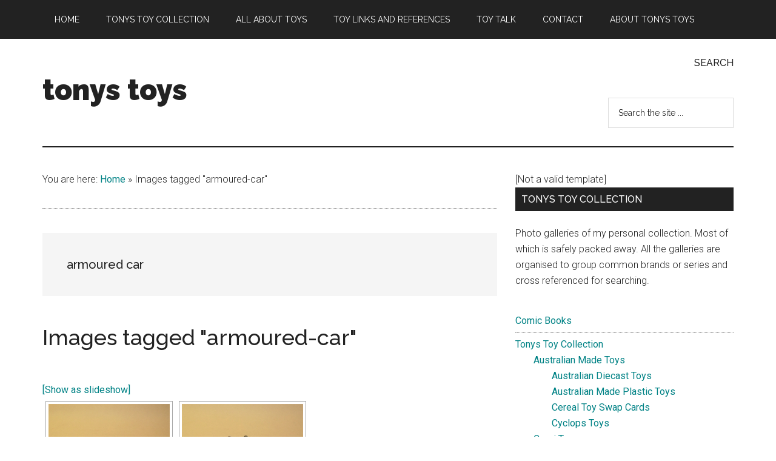

--- FILE ---
content_type: text/html; charset=UTF-8
request_url: https://toys.thowden.com.au/ngg_tag/armoured-car/
body_size: 12184
content:
<!DOCTYPE html>
<html lang="en-AU">
<head >
<meta charset="UTF-8" />
<meta name="viewport" content="width=device-width, initial-scale=1" />
<meta name='robots' content='index, follow, max-image-preview:large, max-snippet:-1, max-video-preview:-1' />
	<style>img:is([sizes="auto" i], [sizes^="auto," i]) { contain-intrinsic-size: 3000px 1500px }</style>
	
	<!-- This site is optimized with the Yoast SEO plugin v26.7 - https://yoast.com/wordpress/plugins/seo/ -->
	<title>armoured car Archives &#8212; tonys toys</title>
	<link rel="canonical" href="https://toys.thowden.com.au/ngg_tag/armoured-car/" />
	<meta property="og:locale" content="en_US" />
	<meta property="og:type" content="article" />
	<meta property="og:title" content="armoured car Archives &#8212; tonys toys" />
	<meta property="og:url" content="https://toys.thowden.com.au/ngg_tag/armoured-car/" />
	<meta property="og:site_name" content="tonys toys" />
	<script type="application/ld+json" class="yoast-schema-graph">{"@context":"https://schema.org","@graph":[{"@type":"CollectionPage","@id":"https://toys.thowden.com.au/ngg_tag/armoured-car/","url":"https://toys.thowden.com.au/ngg_tag/armoured-car/","name":"armoured car Archives &#8212; tonys toys","isPartOf":{"@id":"https://toys.thowden.com.au/#website"},"breadcrumb":{"@id":"https://toys.thowden.com.au/ngg_tag/armoured-car/#breadcrumb"},"inLanguage":"en-AU"},{"@type":"BreadcrumbList","@id":"https://toys.thowden.com.au/ngg_tag/armoured-car/#breadcrumb","itemListElement":[{"@type":"ListItem","position":1,"name":"Home","item":"https://toys.thowden.com.au/"},{"@type":"ListItem","position":2,"name":"armoured car"}]},{"@type":"WebSite","@id":"https://toys.thowden.com.au/#website","url":"https://toys.thowden.com.au/","name":"tonys toys","description":"An eclectic collection of toys from the last century","potentialAction":[{"@type":"SearchAction","target":{"@type":"EntryPoint","urlTemplate":"https://toys.thowden.com.au/?s={search_term_string}"},"query-input":{"@type":"PropertyValueSpecification","valueRequired":true,"valueName":"search_term_string"}}],"inLanguage":"en-AU"}]}</script>
	<!-- / Yoast SEO plugin. -->


<link rel='dns-prefetch' href='//fonts.googleapis.com' />
<link rel="alternate" type="application/rss+xml" title="tonys toys &raquo; Feed" href="https://toys.thowden.com.au/feed/" />
<link rel="alternate" type="application/rss+xml" title="tonys toys &raquo; Comments Feed" href="https://toys.thowden.com.au/comments/feed/" />
<script>
window._wpemojiSettings = {"baseUrl":"https:\/\/s.w.org\/images\/core\/emoji\/16.0.1\/72x72\/","ext":".png","svgUrl":"https:\/\/s.w.org\/images\/core\/emoji\/16.0.1\/svg\/","svgExt":".svg","source":{"concatemoji":"https:\/\/toys.thowden.com.au\/wp-includes\/js\/wp-emoji-release.min.js?ver=6.8.3"}};
/*! This file is auto-generated */
!function(s,n){var o,i,e;function c(e){try{var t={supportTests:e,timestamp:(new Date).valueOf()};sessionStorage.setItem(o,JSON.stringify(t))}catch(e){}}function p(e,t,n){e.clearRect(0,0,e.canvas.width,e.canvas.height),e.fillText(t,0,0);var t=new Uint32Array(e.getImageData(0,0,e.canvas.width,e.canvas.height).data),a=(e.clearRect(0,0,e.canvas.width,e.canvas.height),e.fillText(n,0,0),new Uint32Array(e.getImageData(0,0,e.canvas.width,e.canvas.height).data));return t.every(function(e,t){return e===a[t]})}function u(e,t){e.clearRect(0,0,e.canvas.width,e.canvas.height),e.fillText(t,0,0);for(var n=e.getImageData(16,16,1,1),a=0;a<n.data.length;a++)if(0!==n.data[a])return!1;return!0}function f(e,t,n,a){switch(t){case"flag":return n(e,"\ud83c\udff3\ufe0f\u200d\u26a7\ufe0f","\ud83c\udff3\ufe0f\u200b\u26a7\ufe0f")?!1:!n(e,"\ud83c\udde8\ud83c\uddf6","\ud83c\udde8\u200b\ud83c\uddf6")&&!n(e,"\ud83c\udff4\udb40\udc67\udb40\udc62\udb40\udc65\udb40\udc6e\udb40\udc67\udb40\udc7f","\ud83c\udff4\u200b\udb40\udc67\u200b\udb40\udc62\u200b\udb40\udc65\u200b\udb40\udc6e\u200b\udb40\udc67\u200b\udb40\udc7f");case"emoji":return!a(e,"\ud83e\udedf")}return!1}function g(e,t,n,a){var r="undefined"!=typeof WorkerGlobalScope&&self instanceof WorkerGlobalScope?new OffscreenCanvas(300,150):s.createElement("canvas"),o=r.getContext("2d",{willReadFrequently:!0}),i=(o.textBaseline="top",o.font="600 32px Arial",{});return e.forEach(function(e){i[e]=t(o,e,n,a)}),i}function t(e){var t=s.createElement("script");t.src=e,t.defer=!0,s.head.appendChild(t)}"undefined"!=typeof Promise&&(o="wpEmojiSettingsSupports",i=["flag","emoji"],n.supports={everything:!0,everythingExceptFlag:!0},e=new Promise(function(e){s.addEventListener("DOMContentLoaded",e,{once:!0})}),new Promise(function(t){var n=function(){try{var e=JSON.parse(sessionStorage.getItem(o));if("object"==typeof e&&"number"==typeof e.timestamp&&(new Date).valueOf()<e.timestamp+604800&&"object"==typeof e.supportTests)return e.supportTests}catch(e){}return null}();if(!n){if("undefined"!=typeof Worker&&"undefined"!=typeof OffscreenCanvas&&"undefined"!=typeof URL&&URL.createObjectURL&&"undefined"!=typeof Blob)try{var e="postMessage("+g.toString()+"("+[JSON.stringify(i),f.toString(),p.toString(),u.toString()].join(",")+"));",a=new Blob([e],{type:"text/javascript"}),r=new Worker(URL.createObjectURL(a),{name:"wpTestEmojiSupports"});return void(r.onmessage=function(e){c(n=e.data),r.terminate(),t(n)})}catch(e){}c(n=g(i,f,p,u))}t(n)}).then(function(e){for(var t in e)n.supports[t]=e[t],n.supports.everything=n.supports.everything&&n.supports[t],"flag"!==t&&(n.supports.everythingExceptFlag=n.supports.everythingExceptFlag&&n.supports[t]);n.supports.everythingExceptFlag=n.supports.everythingExceptFlag&&!n.supports.flag,n.DOMReady=!1,n.readyCallback=function(){n.DOMReady=!0}}).then(function(){return e}).then(function(){var e;n.supports.everything||(n.readyCallback(),(e=n.source||{}).concatemoji?t(e.concatemoji):e.wpemoji&&e.twemoji&&(t(e.twemoji),t(e.wpemoji)))}))}((window,document),window._wpemojiSettings);
</script>
<link rel='stylesheet' id='genesis-blocks-style-css-css' href='https://toys.thowden.com.au/wp-content/plugins/genesis-blocks/dist/style-blocks.build.css?ver=1764948309' media='all' />
<link rel='stylesheet' id='colorboxstyle-css' href='https://toys.thowden.com.au/wp-content/plugins/link-library/colorbox/colorbox.css?ver=6.8.3' media='all' />
<link rel='stylesheet' id='magazine-pro-css' href='https://toys.thowden.com.au/wp-content/themes/magazine-pro/style.css?ver=3.7.0' media='all' />
<style id='wp-emoji-styles-inline-css'>

	img.wp-smiley, img.emoji {
		display: inline !important;
		border: none !important;
		box-shadow: none !important;
		height: 1em !important;
		width: 1em !important;
		margin: 0 0.07em !important;
		vertical-align: -0.1em !important;
		background: none !important;
		padding: 0 !important;
	}
</style>
<link rel='stylesheet' id='wp-block-library-css' href='https://toys.thowden.com.au/wp-includes/css/dist/block-library/style.min.css?ver=6.8.3' media='all' />
<style id='classic-theme-styles-inline-css'>
/*! This file is auto-generated */
.wp-block-button__link{color:#fff;background-color:#32373c;border-radius:9999px;box-shadow:none;text-decoration:none;padding:calc(.667em + 2px) calc(1.333em + 2px);font-size:1.125em}.wp-block-file__button{background:#32373c;color:#fff;text-decoration:none}
</style>
<style id='global-styles-inline-css'>
:root{--wp--preset--aspect-ratio--square: 1;--wp--preset--aspect-ratio--4-3: 4/3;--wp--preset--aspect-ratio--3-4: 3/4;--wp--preset--aspect-ratio--3-2: 3/2;--wp--preset--aspect-ratio--2-3: 2/3;--wp--preset--aspect-ratio--16-9: 16/9;--wp--preset--aspect-ratio--9-16: 9/16;--wp--preset--color--black: #000000;--wp--preset--color--cyan-bluish-gray: #abb8c3;--wp--preset--color--white: #ffffff;--wp--preset--color--pale-pink: #f78da7;--wp--preset--color--vivid-red: #cf2e2e;--wp--preset--color--luminous-vivid-orange: #ff6900;--wp--preset--color--luminous-vivid-amber: #fcb900;--wp--preset--color--light-green-cyan: #7bdcb5;--wp--preset--color--vivid-green-cyan: #00d084;--wp--preset--color--pale-cyan-blue: #8ed1fc;--wp--preset--color--vivid-cyan-blue: #0693e3;--wp--preset--color--vivid-purple: #9b51e0;--wp--preset--color--theme-primary: #008285;--wp--preset--color--theme-secondary: #008285;--wp--preset--gradient--vivid-cyan-blue-to-vivid-purple: linear-gradient(135deg,rgba(6,147,227,1) 0%,rgb(155,81,224) 100%);--wp--preset--gradient--light-green-cyan-to-vivid-green-cyan: linear-gradient(135deg,rgb(122,220,180) 0%,rgb(0,208,130) 100%);--wp--preset--gradient--luminous-vivid-amber-to-luminous-vivid-orange: linear-gradient(135deg,rgba(252,185,0,1) 0%,rgba(255,105,0,1) 100%);--wp--preset--gradient--luminous-vivid-orange-to-vivid-red: linear-gradient(135deg,rgba(255,105,0,1) 0%,rgb(207,46,46) 100%);--wp--preset--gradient--very-light-gray-to-cyan-bluish-gray: linear-gradient(135deg,rgb(238,238,238) 0%,rgb(169,184,195) 100%);--wp--preset--gradient--cool-to-warm-spectrum: linear-gradient(135deg,rgb(74,234,220) 0%,rgb(151,120,209) 20%,rgb(207,42,186) 40%,rgb(238,44,130) 60%,rgb(251,105,98) 80%,rgb(254,248,76) 100%);--wp--preset--gradient--blush-light-purple: linear-gradient(135deg,rgb(255,206,236) 0%,rgb(152,150,240) 100%);--wp--preset--gradient--blush-bordeaux: linear-gradient(135deg,rgb(254,205,165) 0%,rgb(254,45,45) 50%,rgb(107,0,62) 100%);--wp--preset--gradient--luminous-dusk: linear-gradient(135deg,rgb(255,203,112) 0%,rgb(199,81,192) 50%,rgb(65,88,208) 100%);--wp--preset--gradient--pale-ocean: linear-gradient(135deg,rgb(255,245,203) 0%,rgb(182,227,212) 50%,rgb(51,167,181) 100%);--wp--preset--gradient--electric-grass: linear-gradient(135deg,rgb(202,248,128) 0%,rgb(113,206,126) 100%);--wp--preset--gradient--midnight: linear-gradient(135deg,rgb(2,3,129) 0%,rgb(40,116,252) 100%);--wp--preset--font-size--small: 12px;--wp--preset--font-size--medium: 20px;--wp--preset--font-size--large: 20px;--wp--preset--font-size--x-large: 42px;--wp--preset--font-size--normal: 16px;--wp--preset--font-size--larger: 24px;--wp--preset--spacing--20: 0.44rem;--wp--preset--spacing--30: 0.67rem;--wp--preset--spacing--40: 1rem;--wp--preset--spacing--50: 1.5rem;--wp--preset--spacing--60: 2.25rem;--wp--preset--spacing--70: 3.38rem;--wp--preset--spacing--80: 5.06rem;--wp--preset--shadow--natural: 6px 6px 9px rgba(0, 0, 0, 0.2);--wp--preset--shadow--deep: 12px 12px 50px rgba(0, 0, 0, 0.4);--wp--preset--shadow--sharp: 6px 6px 0px rgba(0, 0, 0, 0.2);--wp--preset--shadow--outlined: 6px 6px 0px -3px rgba(255, 255, 255, 1), 6px 6px rgba(0, 0, 0, 1);--wp--preset--shadow--crisp: 6px 6px 0px rgba(0, 0, 0, 1);}:where(.is-layout-flex){gap: 0.5em;}:where(.is-layout-grid){gap: 0.5em;}body .is-layout-flex{display: flex;}.is-layout-flex{flex-wrap: wrap;align-items: center;}.is-layout-flex > :is(*, div){margin: 0;}body .is-layout-grid{display: grid;}.is-layout-grid > :is(*, div){margin: 0;}:where(.wp-block-columns.is-layout-flex){gap: 2em;}:where(.wp-block-columns.is-layout-grid){gap: 2em;}:where(.wp-block-post-template.is-layout-flex){gap: 1.25em;}:where(.wp-block-post-template.is-layout-grid){gap: 1.25em;}.has-black-color{color: var(--wp--preset--color--black) !important;}.has-cyan-bluish-gray-color{color: var(--wp--preset--color--cyan-bluish-gray) !important;}.has-white-color{color: var(--wp--preset--color--white) !important;}.has-pale-pink-color{color: var(--wp--preset--color--pale-pink) !important;}.has-vivid-red-color{color: var(--wp--preset--color--vivid-red) !important;}.has-luminous-vivid-orange-color{color: var(--wp--preset--color--luminous-vivid-orange) !important;}.has-luminous-vivid-amber-color{color: var(--wp--preset--color--luminous-vivid-amber) !important;}.has-light-green-cyan-color{color: var(--wp--preset--color--light-green-cyan) !important;}.has-vivid-green-cyan-color{color: var(--wp--preset--color--vivid-green-cyan) !important;}.has-pale-cyan-blue-color{color: var(--wp--preset--color--pale-cyan-blue) !important;}.has-vivid-cyan-blue-color{color: var(--wp--preset--color--vivid-cyan-blue) !important;}.has-vivid-purple-color{color: var(--wp--preset--color--vivid-purple) !important;}.has-black-background-color{background-color: var(--wp--preset--color--black) !important;}.has-cyan-bluish-gray-background-color{background-color: var(--wp--preset--color--cyan-bluish-gray) !important;}.has-white-background-color{background-color: var(--wp--preset--color--white) !important;}.has-pale-pink-background-color{background-color: var(--wp--preset--color--pale-pink) !important;}.has-vivid-red-background-color{background-color: var(--wp--preset--color--vivid-red) !important;}.has-luminous-vivid-orange-background-color{background-color: var(--wp--preset--color--luminous-vivid-orange) !important;}.has-luminous-vivid-amber-background-color{background-color: var(--wp--preset--color--luminous-vivid-amber) !important;}.has-light-green-cyan-background-color{background-color: var(--wp--preset--color--light-green-cyan) !important;}.has-vivid-green-cyan-background-color{background-color: var(--wp--preset--color--vivid-green-cyan) !important;}.has-pale-cyan-blue-background-color{background-color: var(--wp--preset--color--pale-cyan-blue) !important;}.has-vivid-cyan-blue-background-color{background-color: var(--wp--preset--color--vivid-cyan-blue) !important;}.has-vivid-purple-background-color{background-color: var(--wp--preset--color--vivid-purple) !important;}.has-black-border-color{border-color: var(--wp--preset--color--black) !important;}.has-cyan-bluish-gray-border-color{border-color: var(--wp--preset--color--cyan-bluish-gray) !important;}.has-white-border-color{border-color: var(--wp--preset--color--white) !important;}.has-pale-pink-border-color{border-color: var(--wp--preset--color--pale-pink) !important;}.has-vivid-red-border-color{border-color: var(--wp--preset--color--vivid-red) !important;}.has-luminous-vivid-orange-border-color{border-color: var(--wp--preset--color--luminous-vivid-orange) !important;}.has-luminous-vivid-amber-border-color{border-color: var(--wp--preset--color--luminous-vivid-amber) !important;}.has-light-green-cyan-border-color{border-color: var(--wp--preset--color--light-green-cyan) !important;}.has-vivid-green-cyan-border-color{border-color: var(--wp--preset--color--vivid-green-cyan) !important;}.has-pale-cyan-blue-border-color{border-color: var(--wp--preset--color--pale-cyan-blue) !important;}.has-vivid-cyan-blue-border-color{border-color: var(--wp--preset--color--vivid-cyan-blue) !important;}.has-vivid-purple-border-color{border-color: var(--wp--preset--color--vivid-purple) !important;}.has-vivid-cyan-blue-to-vivid-purple-gradient-background{background: var(--wp--preset--gradient--vivid-cyan-blue-to-vivid-purple) !important;}.has-light-green-cyan-to-vivid-green-cyan-gradient-background{background: var(--wp--preset--gradient--light-green-cyan-to-vivid-green-cyan) !important;}.has-luminous-vivid-amber-to-luminous-vivid-orange-gradient-background{background: var(--wp--preset--gradient--luminous-vivid-amber-to-luminous-vivid-orange) !important;}.has-luminous-vivid-orange-to-vivid-red-gradient-background{background: var(--wp--preset--gradient--luminous-vivid-orange-to-vivid-red) !important;}.has-very-light-gray-to-cyan-bluish-gray-gradient-background{background: var(--wp--preset--gradient--very-light-gray-to-cyan-bluish-gray) !important;}.has-cool-to-warm-spectrum-gradient-background{background: var(--wp--preset--gradient--cool-to-warm-spectrum) !important;}.has-blush-light-purple-gradient-background{background: var(--wp--preset--gradient--blush-light-purple) !important;}.has-blush-bordeaux-gradient-background{background: var(--wp--preset--gradient--blush-bordeaux) !important;}.has-luminous-dusk-gradient-background{background: var(--wp--preset--gradient--luminous-dusk) !important;}.has-pale-ocean-gradient-background{background: var(--wp--preset--gradient--pale-ocean) !important;}.has-electric-grass-gradient-background{background: var(--wp--preset--gradient--electric-grass) !important;}.has-midnight-gradient-background{background: var(--wp--preset--gradient--midnight) !important;}.has-small-font-size{font-size: var(--wp--preset--font-size--small) !important;}.has-medium-font-size{font-size: var(--wp--preset--font-size--medium) !important;}.has-large-font-size{font-size: var(--wp--preset--font-size--large) !important;}.has-x-large-font-size{font-size: var(--wp--preset--font-size--x-large) !important;}
:where(.wp-block-post-template.is-layout-flex){gap: 1.25em;}:where(.wp-block-post-template.is-layout-grid){gap: 1.25em;}
:where(.wp-block-columns.is-layout-flex){gap: 2em;}:where(.wp-block-columns.is-layout-grid){gap: 2em;}
:root :where(.wp-block-pullquote){font-size: 1.5em;line-height: 1.6;}
</style>
<link rel='stylesheet' id='contact-form-7-css' href='https://toys.thowden.com.au/wp-content/plugins/contact-form-7/includes/css/styles.css?ver=6.1.4' media='all' />
<link rel='stylesheet' id='thumbs_rating_styles-css' href='https://toys.thowden.com.au/wp-content/plugins/link-library/upvote-downvote/css/style.css?ver=1.0.0' media='all' />
<link rel='stylesheet' id='fancybox-0-css' href='https://toys.thowden.com.au/wp-content/plugins/nextgen-gallery/static/Lightbox/fancybox/jquery.fancybox-1.3.4.css?ver=4.0.3' media='all' />
<link rel='stylesheet' id='fontawesome_v4_shim_style-css' href='https://toys.thowden.com.au/wp-content/plugins/nextgen-gallery/static/FontAwesome/css/v4-shims.min.css?ver=6.8.3' media='all' />
<link rel='stylesheet' id='nextgen_pagination_style-css' href='https://toys.thowden.com.au/wp-content/plugins/nextgen-gallery/static/GalleryDisplay/pagination_style.css?ver=4.0.3' media='all' />
<link rel='stylesheet' id='nextgen_basic_thumbnails_style-css' href='https://toys.thowden.com.au/wp-content/plugins/nextgen-gallery/static/Thumbnails/nextgen_basic_thumbnails.css?ver=4.0.3' media='all' />
<link rel='stylesheet' id='page-list-style-css' href='https://toys.thowden.com.au/wp-content/plugins/page-list/css/page-list.css?ver=5.9' media='all' />
<link rel='stylesheet' id='dashicons-css' href='https://toys.thowden.com.au/wp-includes/css/dashicons.min.css?ver=6.8.3' media='all' />
<link rel='stylesheet' id='magazine-pro-fonts-css' href='https://fonts.googleapis.com/css?family=Roboto%3A300%2C400%7CRaleway%3A400%2C500%2C900&#038;ver=3.7.0' media='all' />
<link rel='stylesheet' id='magazine-pro-gutenberg-css' href='https://toys.thowden.com.au/wp-content/themes/magazine-pro/lib/gutenberg/front-end.css?ver=3.7.0' media='all' />
<style id='magazine-pro-gutenberg-inline-css'>
.gb-block-post-grid .gb-block-post-grid-more-link:hover,
.gb-block-post-grid header .gb-block-post-grid-title a:hover {
	color: #008285;
}

.button-more-link.gb-block-post-grid .gb-block-post-grid-more-link:hover,
.gb-block-post-grid .is-grid .gb-block-post-grid-image a .gb-block-post-grid-date,
.site-container .wp-block-button .wp-block-button__link {
	background-color: #008285;
	color: #ffffff;
}

.button-more-link.gb-block-post-grid .gb-block-post-grid-more-link:hover,
.wp-block-button .wp-block-button__link:not(.has-background),
.wp-block-button .wp-block-button__link:not(.has-background):focus,
.wp-block-button .wp-block-button__link:not(.has-background):hover {
	color: #ffffff;
}

.site-container .wp-block-button.is-style-outline .wp-block-button__link {
	color: #008285;
}

.site-container .wp-block-button.is-style-outline .wp-block-button__link:focus,
.site-container .wp-block-button.is-style-outline .wp-block-button__link:hover {
	color: #23a5a8;
}

.site-container .wp-block-pullquote.is-style-solid-color {
	background-color: #008285;
}		.site-container .has-small-font-size {
			font-size: 12px;
		}		.site-container .has-normal-font-size {
			font-size: 16px;
		}		.site-container .has-large-font-size {
			font-size: 20px;
		}		.site-container .has-larger-font-size {
			font-size: 24px;
		}		.site-container .has-theme-primary-color,
		.site-container .wp-block-button .wp-block-button__link.has-theme-primary-color,
		.site-container .wp-block-button.is-style-outline .wp-block-button__link.has-theme-primary-color {
			color: #008285;
		}
		.site-container .has-theme-primary-background-color,
		.site-container .wp-block-button .wp-block-button__link.has-theme-primary-background-color,
		.site-container .wp-block-pullquote.is-style-solid-color.has-theme-primary-background-color {
			background-color: #008285;
		}		.site-container .has-theme-secondary-color,
		.site-container .wp-block-button .wp-block-button__link.has-theme-secondary-color,
		.site-container .wp-block-button.is-style-outline .wp-block-button__link.has-theme-secondary-color {
			color: #008285;
		}
		.site-container .has-theme-secondary-background-color,
		.site-container .wp-block-button .wp-block-button__link.has-theme-secondary-background-color,
		.site-container .wp-block-pullquote.is-style-solid-color.has-theme-secondary-background-color {
			background-color: #008285;
		}
</style>
<link rel='stylesheet' id='nextgen_widgets_style-css' href='https://toys.thowden.com.au/wp-content/plugins/nextgen-gallery/static/Widget/display.css?ver=4.0.3' media='all' />
<script src="https://toys.thowden.com.au/wp-includes/js/jquery/jquery.min.js?ver=3.7.1" id="jquery-core-js"></script>
<script src="https://toys.thowden.com.au/wp-includes/js/jquery/jquery-migrate.min.js?ver=3.4.1" id="jquery-migrate-js"></script>
<script src="https://toys.thowden.com.au/wp-content/plugins/link-library/colorbox/jquery.colorbox-min.js?ver=1.3.9" id="colorbox-js"></script>
<script id="thumbs_rating_scripts-js-extra">
var thumbs_rating_ajax = {"ajax_url":"https:\/\/toys.thowden.com.au\/wp-admin\/admin-ajax.php","nonce":"f33eb37a65"};
</script>
<script src="https://toys.thowden.com.au/wp-content/plugins/link-library/upvote-downvote/js/general.js?ver=4.0.1" id="thumbs_rating_scripts-js"></script>
<script id="photocrati_ajax-js-extra">
var photocrati_ajax = {"url":"https:\/\/toys.thowden.com.au\/index.php?photocrati_ajax=1","rest_url":"https:\/\/toys.thowden.com.au\/wp-json\/","wp_home_url":"https:\/\/toys.thowden.com.au","wp_site_url":"https:\/\/toys.thowden.com.au","wp_root_url":"https:\/\/toys.thowden.com.au","wp_plugins_url":"https:\/\/toys.thowden.com.au\/wp-content\/plugins","wp_content_url":"https:\/\/toys.thowden.com.au\/wp-content","wp_includes_url":"https:\/\/toys.thowden.com.au\/wp-includes\/","ngg_param_slug":"nggallery","rest_nonce":"f834effd5f"};
</script>
<script src="https://toys.thowden.com.au/wp-content/plugins/nextgen-gallery/static/Legacy/ajax.min.js?ver=4.0.3" id="photocrati_ajax-js"></script>
<script src="https://toys.thowden.com.au/wp-content/plugins/nextgen-gallery/static/FontAwesome/js/v4-shims.min.js?ver=5.3.1" id="fontawesome_v4_shim-js"></script>
<script defer crossorigin="anonymous" data-auto-replace-svg="false" data-keep-original-source="false" data-search-pseudo-elements src="https://toys.thowden.com.au/wp-content/plugins/nextgen-gallery/static/FontAwesome/js/all.min.js?ver=5.3.1" id="fontawesome-js"></script>
<script src="https://toys.thowden.com.au/wp-content/plugins/nextgen-gallery-plus/modules/picturefill/static/picturefill.min.js?ver=3.0.2" id="picturefill-js"></script>
<script src="https://toys.thowden.com.au/wp-content/plugins/nextgen-gallery/static/Thumbnails/nextgen_basic_thumbnails.js?ver=4.0.3" id="nextgen_basic_thumbnails_script-js"></script>
<!-- This site uses the Better Analytics plugin.  https://marketplace.digitalpoint.com/better-analytics.3354/item -->
<script type='text/javascript' src='https://toys.thowden.com.au/wp-content/plugins/better-analytics/js/loader.php?ver=1.2.7.js' ></script><link rel="https://api.w.org/" href="https://toys.thowden.com.au/wp-json/" /><link rel="alternate" title="JSON" type="application/json" href="https://toys.thowden.com.au/wp-json/wp/v2/posts/0" /><link rel="EditURI" type="application/rsd+xml" title="RSD" href="https://toys.thowden.com.au/xmlrpc.php?rsd" />
<link rel="alternate" title="oEmbed (JSON)" type="application/json+oembed" href="https://toys.thowden.com.au/wp-json/oembed/1.0/embed?url" />
<link rel="alternate" title="oEmbed (XML)" type="text/xml+oembed" href="https://toys.thowden.com.au/wp-json/oembed/1.0/embed?url&#038;format=xml" />
<style id='LinkLibraryStyle' type='text/css'>
</style>
<link rel="icon" href="https://toys.thowden.com.au/wp-content/themes/magazine-pro/images/favicon.ico" />
</head>
<body class="wp-singular -template-default page page-id- wp-embed-responsive wp-theme-genesis wp-child-theme-magazine-pro content-sidebar genesis-breadcrumbs-hidden genesis-singular-image-hidden genesis-footer-widgets-visible primary-nav"><div class="site-container"><ul class="genesis-skip-link"><li><a href="#genesis-content" class="screen-reader-shortcut"> Skip to main content</a></li><li><a href="#genesis-sidebar-primary" class="screen-reader-shortcut"> Skip to primary sidebar</a></li><li><a href="#genesis-footer-widgets" class="screen-reader-shortcut"> Skip to footer</a></li></ul><nav class="nav-primary" aria-label="Main" id="genesis-nav-primary"><div class="wrap"><ul id="menu-main-menu" class="menu genesis-nav-menu menu-primary js-superfish"><li id="menu-item-93" class="menu-item menu-item-type-custom menu-item-object-custom menu-item-93"><a href="/"><span >Home</span></a></li>
<li id="menu-item-4560" class="menu-item menu-item-type-post_type menu-item-object-page menu-item-4560"><a href="https://toys.thowden.com.au/tonys-toy-collection/"><span >Tonys Toy Collection</span></a></li>
<li id="menu-item-4561" class="menu-item menu-item-type-post_type menu-item-object-page menu-item-4561"><a href="https://toys.thowden.com.au/all-about-toys/"><span >All About Toys</span></a></li>
<li id="menu-item-4562" class="menu-item menu-item-type-post_type menu-item-object-page menu-item-4562"><a href="https://toys.thowden.com.au/toy-links-and-references/"><span >Toy Links and References</span></a></li>
<li id="menu-item-4468" class="menu-item menu-item-type-post_type menu-item-object-page menu-item-4468"><a href="https://toys.thowden.com.au/toy-talk/"><span >Toy Talk</span></a></li>
<li id="menu-item-4467" class="menu-item menu-item-type-post_type menu-item-object-page menu-item-4467"><a href="https://toys.thowden.com.au/about-tonys-toys/contact/"><span >Contact</span></a></li>
<li id="menu-item-4507" class="menu-item menu-item-type-post_type menu-item-object-page menu-item-4507"><a href="https://toys.thowden.com.au/about-tonys-toys/"><span >About Tonys Toys</span></a></li>
</ul></div></nav><header class="site-header"><div class="wrap"><div class="title-area"><p class="site-title"><a href="https://toys.thowden.com.au/">tonys toys</a></p><p class="site-description">An eclectic collection of toys from the last century</p></div><div class="widget-area header-widget-area"><section id="search-3" class="widget widget_search"><div class="widget-wrap"><h3 class="widgettitle widget-title">Search</h3>
<form class="search-form" method="get" action="https://toys.thowden.com.au/" role="search"><label class="search-form-label screen-reader-text" for="searchform-1">Search the site ...</label><input class="search-form-input" type="search" name="s" id="searchform-1" placeholder="Search the site ..."><input class="search-form-submit" type="submit" value="Search"><meta content="https://toys.thowden.com.au/?s={s}"></form></div></section>
</div></div></header><div class="site-inner"><div class="content-sidebar-wrap"><main class="content" id="genesis-content"><div class="breadcrumb breadcrumbs"><div class="breadcrumbs-plus"><p><span class="breadcrumbs-title">You are here: </span><a href="https://toys.thowden.com.au/" class="home">Home</a> <span class='separator'>&raquo;</span> Images tagged &quot;armoured-car&quot;</p></div></div><div class="archive-description taxonomy-archive-description taxonomy-description"><h1 class="archive-title">armoured car</h1></div><article class="post-0 page type-page status-publish entry" aria-label="Images tagged &quot;armoured-car&quot;"><header class="entry-header"><h1 class="entry-title">Images tagged &quot;armoured-car&quot;</h1>
</header><div class="entry-content"><!-- index.php -->
<div
	class="ngg-galleryoverview
	 ngg-ajax-pagination-none	"
	id="ngg-gallery-9527f35153a95c82ee5019fb821dded8-1">

		<div class="slideshowlink">
		<a href='https://toys.thowden.com.au/ngg_tag/armoured-car/nggallery/slideshow'>[Show as slideshow]</a>

	</div>
			<!-- Thumbnails -->
				<div id="ngg-image-0" class="ngg-gallery-thumbnail-box"
											>
						<div class="ngg-gallery-thumbnail">
			<a href="https://toys.thowden.com.au/wp-content/gallery/dinky-military-vehicles/0670-armouredcar-1.jpg"
				title="Dinky 670 Armoured Car"
				data-src="https://toys.thowden.com.au/wp-content/gallery/dinky-military-vehicles/0670-armouredcar-1.jpg"
				data-thumbnail="https://toys.thowden.com.au/wp-content/gallery/dinky-military-vehicles/thumbs/thumbs_0670-armouredcar-1.jpg"
				data-image-id="339"
				data-title="Dinky 670 Armoured Car"
				data-description="Dinky 670 Armoured Car"
				data-image-slug="dinky-670-armoured-car"
				class="ngg-fancybox" rel="9527f35153a95c82ee5019fb821dded8">
				<img
					title="Dinky 670 Armoured Car"
					alt="Dinky 670 Armoured Car"
					src="https://toys.thowden.com.au/wp-content/gallery/dinky-military-vehicles/thumbs/thumbs_0670-armouredcar-1.jpg"
					width="200"
					height="200"
					style="max-width:100%;"
				/>
			</a>
		</div>
							</div>
			
							
				<div id="ngg-image-1" class="ngg-gallery-thumbnail-box"
											>
						<div class="ngg-gallery-thumbnail">
			<a href="https://toys.thowden.com.au/wp-content/gallery/dinky-military-vehicles/0670-armouredcar-2.jpg"
				title="Dinky 670 Armoured Car"
				data-src="https://toys.thowden.com.au/wp-content/gallery/dinky-military-vehicles/0670-armouredcar-2.jpg"
				data-thumbnail="https://toys.thowden.com.au/wp-content/gallery/dinky-military-vehicles/thumbs/thumbs_0670-armouredcar-2.jpg"
				data-image-id="340"
				data-title="Dinky 670 Armoured Car"
				data-description="Dinky 670 Armoured Car"
				data-image-slug="dinky-670-armoured-car-2"
				class="ngg-fancybox" rel="9527f35153a95c82ee5019fb821dded8">
				<img
					title="Dinky 670 Armoured Car"
					alt="Dinky 670 Armoured Car"
					src="https://toys.thowden.com.au/wp-content/gallery/dinky-military-vehicles/thumbs/thumbs_0670-armouredcar-2.jpg"
					width="200"
					height="200"
					style="max-width:100%;"
				/>
			</a>
		</div>
							</div>
			
							
		
		<!-- Pagination -->
		<div class='ngg-clear'></div>	</div>

</div></article></main><aside class="sidebar sidebar-primary widget-area" role="complementary" aria-label="Primary Sidebar" id="genesis-sidebar-primary"><h2 class="genesis-sidebar-title screen-reader-text">Primary Sidebar</h2>[Not a valid template]<section id="enhancedtextwidget-5" class="widget widget_text enhanced-text-widget"><div class="widget-wrap"><h3 class="widgettitle widget-title">Tonys Toy Collection</h3>
<div class="textwidget widget-text">Photo galleries of my personal collection. Most of which is safely packed away. All the galleries are organised to group common brands or series and cross referenced for searching. </div></div></section>
<section id="flexipages-4" class="widget widget_pages widget_flexipages flexipages_widget"><div class="widget-wrap"><ul>
	<li class="page_item page-item-6439"><a href="https://toys.thowden.com.au/comic-books/" title="Comic Books">Comic Books</a></li>
	<li class="page_item page-item-4526 current_page_ancestor"><a href="https://toys.thowden.com.au/tonys-toy-collection/" title="Tonys Toy Collection">Tonys Toy Collection</a>	<ul class="children">
		<li class="page_item page-item-118"><a href="https://toys.thowden.com.au/tonys-toy-collection/australian-made-toys/" title="Australian Made Toys">Australian Made Toys</a>		<ul class="children">
			<li class="page_item page-item-2699"><a href="https://toys.thowden.com.au/tonys-toy-collection/australian-made-toys/australian-diecast-toys/" title="Australian Diecast Toys">Australian Diecast Toys</a></li>
			<li class="page_item page-item-3627"><a href="https://toys.thowden.com.au/tonys-toy-collection/australian-made-toys/australian-made-plastic-toys/" title="Australian Made Plastic Toys">Australian Made Plastic Toys</a></li>
			<li class="page_item page-item-6886"><a href="https://toys.thowden.com.au/tonys-toy-collection/australian-made-toys/cereal-toy-swap-cards/" title="Cereal Toy Swap Cards">Cereal Toy Swap Cards</a></li>
			<li class="page_item page-item-3703"><a href="https://toys.thowden.com.au/tonys-toy-collection/australian-made-toys/cyclops-toys/" title="Cyclops Toys">Cyclops Toys</a></li>
		</ul></li>
		<li class="page_item page-item-36 current_page_ancestor current_page_parent"><a href="https://toys.thowden.com.au/tonys-toy-collection/corgi-toys/" title="Corgi Toys">Corgi Toys</a>		<ul class="children">
			<li class="page_item page-item-123"><a href="https://toys.thowden.com.au/tonys-toy-collection/corgi-toys/corgi-toys-accessories/" title="Accessories">Accessories</a></li>
			<li class="page_item page-item-75"><a href="https://toys.thowden.com.au/tonys-toy-collection/corgi-toys/corgi-toys-american-sedans/" title="American Sedans">American Sedans</a></li>
			<li class="page_item page-item-125"><a href="https://toys.thowden.com.au/tonys-toy-collection/corgi-toys/corgi-toys-british-sedans/" title="British Sedans">British Sedans</a></li>
			<li class="page_item page-item-484"><a href="https://toys.thowden.com.au/tonys-toy-collection/corgi-toys/corgi-chipperfields/" title="Chipperfields Circus">Chipperfields Circus</a></li>
			<li class="page_item page-item-127"><a href="https://toys.thowden.com.au/tonys-toy-collection/corgi-toys/corgi-toys-commercial-vehicles/" title="Commercial Vehicles">Commercial Vehicles</a></li>
			<li class="page_item page-item-528"><a href="https://toys.thowden.com.au/tonys-toy-collection/corgi-toys/corgi-classic-minis/" title="Corgi Classic Minis">Corgi Classic Minis</a></li>
			<li class="page_item page-item-124"><a href="https://toys.thowden.com.au/tonys-toy-collection/corgi-toys/corgi-toys-early-blue-box/" title="Early Blue Box">Early Blue Box</a></li>
			<li class="page_item page-item-126"><a href="https://toys.thowden.com.au/tonys-toy-collection/corgi-toys/corgi-toys-early-classics/" title="Early Classics">Early Classics</a></li>
			<li class="page_item page-item-130"><a href="https://toys.thowden.com.au/tonys-toy-collection/corgi-toys/corgi-toys-emergency-vehicles/" title="Emergency Vehicles">Emergency Vehicles</a></li>
			<li class="page_item page-item-132"><a href="https://toys.thowden.com.au/tonys-toy-collection/corgi-toys/corgi-toys-european-sedans/" title="European Sedans">European Sedans</a></li>
			<li class="page_item page-item-131"><a href="https://toys.thowden.com.au/tonys-toy-collection/corgi-toys/corgi-toys-farm-vehicles/" title="Farm Vehicles">Farm Vehicles</a></li>
			<li class="page_item page-item-135"><a href="https://toys.thowden.com.au/tonys-toy-collection/corgi-toys/corgi-toys-gift-sets/" title="Gift Sets">Gift Sets</a></li>
			<li class="page_item page-item-685"><a href="https://toys.thowden.com.au/tonys-toy-collection/corgi-toys/major-toys/" title="Major Toys">Major Toys</a></li>
			<li class="page_item page-item-254"><a href="https://toys.thowden.com.au/tonys-toy-collection/corgi-toys/corgi-military/" title="Military">Military</a></li>
			<li class="page_item page-item-77"><a href="https://toys.thowden.com.au/tonys-toy-collection/corgi-toys/corgi-toys-morris-austin-mini/" title="Morris & Austin Mini's">Morris & Austin Mini's</a></li>
			<li class="page_item page-item-134"><a href="https://toys.thowden.com.au/tonys-toy-collection/corgi-toys/corgi-toys-racing-cars/" title="Racing Cars">Racing Cars</a></li>
			<li class="page_item page-item-129"><a href="https://toys.thowden.com.au/tonys-toy-collection/corgi-toys/corgi-toys-sports-cars/" title="Sports Cars">Sports Cars</a></li>
			<li class="page_item page-item-133"><a href="https://toys.thowden.com.au/tonys-toy-collection/corgi-toys/corgi-toys-tv-theme-vehicles/" title="TV Theme Vehicles">TV Theme Vehicles</a></li>
			<li class="page_item page-item-128"><a href="https://toys.thowden.com.au/tonys-toy-collection/corgi-toys/corgi-toys-whizz-wheel-vehicles/" title="Whizz Wheel Vehicles">Whizz Wheel Vehicles</a></li>
		</ul></li>
		<li class="page_item page-item-38"><a href="https://toys.thowden.com.au/tonys-toy-collection/dinky-toys/" title="Dinky Toys">Dinky Toys</a>		<ul class="children">
			<li class="page_item page-item-251"><a href="https://toys.thowden.com.au/tonys-toy-collection/dinky-toys/dinky-aircraft/" title="Aircraft">Aircraft</a></li>
			<li class="page_item page-item-191"><a href="https://toys.thowden.com.au/tonys-toy-collection/dinky-toys/american-cars/" title="American Cars">American Cars</a></li>
			<li class="page_item page-item-406"><a href="https://toys.thowden.com.au/tonys-toy-collection/dinky-toys/buses/" title="Buses">Buses</a></li>
			<li class="page_item page-item-256"><a href="https://toys.thowden.com.au/tonys-toy-collection/dinky-toys/dinky-commercial/" title="Commercial">Commercial</a></li>
			<li class="page_item page-item-239"><a href="https://toys.thowden.com.au/tonys-toy-collection/dinky-toys/dinky-dublo/" title="Dinky Dublo">Dinky Dublo</a></li>
			<li class="page_item page-item-374"><a href="https://toys.thowden.com.au/tonys-toy-collection/dinky-toys/dinky-minis/" title="Dinky Mini's">Dinky Mini's</a></li>
			<li class="page_item page-item-557"><a href="https://toys.thowden.com.au/tonys-toy-collection/dinky-toys/dinky-toys-caravans/" title="Dinky Toys Caravans">Dinky Toys Caravans</a></li>
			<li class="page_item page-item-257"><a href="https://toys.thowden.com.au/tonys-toy-collection/dinky-toys/dinky-early-series/" title="Early Series">Early Series</a></li>
			<li class="page_item page-item-255"><a href="https://toys.thowden.com.au/tonys-toy-collection/dinky-toys/dinky-american-vehicles/" title="Emergency Vehicles">Emergency Vehicles</a></li>
			<li class="page_item page-item-372"><a href="https://toys.thowden.com.au/tonys-toy-collection/dinky-toys/dinky-english-cars/" title="English Cars">English Cars</a></li>
			<li class="page_item page-item-241"><a href="https://toys.thowden.com.au/tonys-toy-collection/dinky-toys/european-cars/" title="European Cars">European Cars</a></li>
			<li class="page_item page-item-373"><a href="https://toys.thowden.com.au/tonys-toy-collection/dinky-toys/dinky-farm/" title="Farm & Tractors">Farm & Tractors</a></li>
			<li class="page_item page-item-376"><a href="https://toys.thowden.com.au/tonys-toy-collection/dinky-toys/dinky-french-made/" title="French Made">French Made</a></li>
			<li class="page_item page-item-244"><a href="https://toys.thowden.com.au/tonys-toy-collection/dinky-toys/military-vehicles/" title="Military Vehicles">Military Vehicles</a></li>
			<li class="page_item page-item-248"><a href="https://toys.thowden.com.au/tonys-toy-collection/dinky-toys/racing-cars/" title="Racing Cars">Racing Cars</a></li>
			<li class="page_item page-item-252"><a href="https://toys.thowden.com.au/tonys-toy-collection/dinky-toys/dinky-supertoys/" title="SuperToys">SuperToys</a></li>
			<li class="page_item page-item-253"><a href="https://toys.thowden.com.au/tonys-toy-collection/dinky-toys/dinky-supertoys-2/" title="TV Themes">TV Themes</a></li>
		</ul></li>
		<li class="page_item page-item-42"><a href="https://toys.thowden.com.au/tonys-toy-collection/hotwheels/" title="Hotwheels">Hotwheels</a>		<ul class="children">
			<li class="page_item page-item-391"><a href="https://toys.thowden.com.au/tonys-toy-collection/hotwheels/a-usa-collection/" title="A USA Collection">A USA Collection</a></li>
			<li class="page_item page-item-613"><a href="https://toys.thowden.com.au/tonys-toy-collection/hotwheels/hot-wheels-rumblers-motor-bikes/" title="Hot Wheels Rumblers Motor Bikes">Hot Wheels Rumblers Motor Bikes</a></li>
			<li class="page_item page-item-538"><a href="https://toys.thowden.com.au/tonys-toy-collection/hotwheels/hotwheels-accessories/" title="HotWheels Accessories">HotWheels Accessories</a></li>
			<li class="page_item page-item-524"><a href="https://toys.thowden.com.au/tonys-toy-collection/hotwheels/hotwheels-catalogs/" title="Hotwheels Catalogs">Hotwheels Catalogs</a></li>
			<li class="page_item page-item-390"><a href="https://toys.thowden.com.au/tonys-toy-collection/hotwheels/hotwheels-minis/" title="Hotwheels Mini's">Hotwheels Mini's</a></li>
			<li class="page_item page-item-388"><a href="https://toys.thowden.com.au/tonys-toy-collection/hotwheels/redlines/" title="Hotwheels Redlines">Hotwheels Redlines</a></li>
		</ul></li>
		<li class="page_item page-item-34"><a href="https://toys.thowden.com.au/tonys-toy-collection/matchbox-toys/" title="Matchbox Toys">Matchbox Toys</a>		<ul class="children">
			<li class="page_item page-item-2"><a href="https://toys.thowden.com.au/tonys-toy-collection/matchbox-toys/accessories/" title="Accessories">Accessories</a></li>
			<li class="page_item page-item-233"><a href="https://toys.thowden.com.au/tonys-toy-collection/matchbox-toys/matchbox-gift-sets/" title="Matchbox Gift Sets">Matchbox Gift Sets</a></li>
			<li class="page_item page-item-408"><a href="https://toys.thowden.com.au/tonys-toy-collection/matchbox-toys/matchbox-king-size/" title="Matchbox King Size">Matchbox King Size</a></li>
			<li class="page_item page-item-409"><a href="https://toys.thowden.com.au/tonys-toy-collection/matchbox-toys/matchbox-later-issues/" title="Matchbox Later Issues">Matchbox Later Issues</a></li>
			<li class="page_item page-item-614"><a href="https://toys.thowden.com.au/tonys-toy-collection/matchbox-toys/matchbox-major-packs/" title="Matchbox Major Packs">Matchbox Major Packs</a></li>
			<li class="page_item page-item-533"><a href="https://toys.thowden.com.au/tonys-toy-collection/matchbox-toys/matchbox-minis/" title="Matchbox Mini's">Matchbox Mini's</a></li>
			<li class="page_item page-item-438"><a href="https://toys.thowden.com.au/tonys-toy-collection/matchbox-toys/models-of-yesteryear/" title="Models of Yesteryear">Models of Yesteryear</a></li>
			<li class="page_item page-item-550"><a href="https://toys.thowden.com.au/tonys-toy-collection/matchbox-toys/regular-wheels-1-75/" title="Regular Wheels 1-75">Regular Wheels 1-75</a></li>
		</ul></li>
		<li class="page_item page-item-4065"><a href="https://toys.thowden.com.au/tonys-toy-collection/model-railway/" title="Model Railways & Toy Trains">Model Railways & Toy Trains</a>		<ul class="children">
			<li class="page_item page-item-4064"><a href="https://toys.thowden.com.au/tonys-toy-collection/model-railway/louis-marx-train-set/" title="Louis Marx Train Set">Louis Marx Train Set</a></li>
			<li class="page_item page-item-4061"><a href="https://toys.thowden.com.au/tonys-toy-collection/model-railway/louis-marx-train-set-gallery/" title="Louis Marx Train Set Gallery">Louis Marx Train Set Gallery</a></li>
		</ul></li>
		<li class="page_item page-item-60"><a href="https://toys.thowden.com.au/tonys-toy-collection/other-diecast-tinplate-plastic-toys/" title="Other Diecast, Tinplate, and Plastic Toys">Other Diecast, Tinplate, and Plastic Toys</a>		<ul class="children">
			<li class="page_item page-item-600"><a href="https://toys.thowden.com.au/tonys-toy-collection/other-diecast-tinplate-plastic-toys/budgie-toys/" title="Budgie Toys">Budgie Toys</a></li>
			<li class="page_item page-item-527"><a href="https://toys.thowden.com.au/tonys-toy-collection/other-diecast-tinplate-plastic-toys/mini-models/" title="Mini Models">Mini Models</a></li>
			<li class="page_item page-item-601"><a href="https://toys.thowden.com.au/tonys-toy-collection/other-diecast-tinplate-plastic-toys/not-transport-related/" title="Not Transport Related">Not Transport Related</a></li>
			<li class="page_item page-item-229"><a href="https://toys.thowden.com.au/tonys-toy-collection/other-diecast-tinplate-plastic-toys/other-british-diecast/" title="Other British Diecast">Other British Diecast</a></li>
			<li class="page_item page-item-230"><a href="https://toys.thowden.com.au/tonys-toy-collection/other-diecast-tinplate-plastic-toys/other-diecast-toys/" title="Other Diecast Toys">Other Diecast Toys</a></li>
			<li class="page_item page-item-679"><a href="https://toys.thowden.com.au/tonys-toy-collection/other-diecast-tinplate-plastic-toys/other-toys-uncommon-materials-and-makes/" title="Other Toys Uncommon Materials and Makes">Other Toys Uncommon Materials and Makes</a></li>
			<li class="page_item page-item-2050"><a href="https://toys.thowden.com.au/tonys-toy-collection/other-diecast-tinplate-plastic-toys/plastic-toy-cars/" title="Plastic Toy Cars">Plastic Toy Cars</a></li>
			<li class="page_item page-item-225"><a href="https://toys.thowden.com.au/tonys-toy-collection/other-diecast-tinplate-plastic-toys/slot-cars/" title="Slot Cars">Slot Cars</a></li>
			<li class="page_item page-item-2479"><a href="https://toys.thowden.com.au/tonys-toy-collection/other-diecast-tinplate-plastic-toys/tinplate-toys/" title="Tinplate Toys">Tinplate Toys</a></li>
			<li class="page_item page-item-222"><a href="https://toys.thowden.com.au/tonys-toy-collection/other-diecast-tinplate-plastic-toys/unknown-items/" title="Unknown Items">Unknown Items</a></li>
			<li class="page_item page-item-574"><a href="https://toys.thowden.com.au/tonys-toy-collection/other-diecast-tinplate-plastic-toys/vitesse-models/" title="Vitesse Models">Vitesse Models</a></li>
		</ul></li>
		<li class="page_item page-item-40"><a href="https://toys.thowden.com.au/tonys-toy-collection/tri-ang-toys/" title="Tri-ang Toys">Tri-ang Toys</a>		<ul class="children">
			<li class="page_item page-item-46"><a href="https://toys.thowden.com.au/tonys-toy-collection/tri-ang-toys/spot-on/" title="Spot-On">Spot-On</a></li>
			<li class="page_item page-item-3726"><a href="https://toys.thowden.com.au/tonys-toy-collection/tri-ang-toys/tri-ang-scalex-boats/" title="Tri-ang Scalex Boats">Tri-ang Scalex Boats</a></li>
		</ul></li>
		<li class="page_item page-item-602"><a href="https://toys.thowden.com.au/tonys-toy-collection/water-transport/" title="Water Transport">Water Transport</a>		<ul class="children">
			<li class="page_item page-item-604"><a href="https://toys.thowden.com.au/tonys-toy-collection/water-transport/other-ships-boats-and-water-transport/" title="Other Ships, Boats and Water Transport">Other Ships, Boats and Water Transport</a></li>
		</ul></li>
	</ul></li>
</ul></div></section>
</aside></div></div><div class="footer-widgets" id="genesis-footer-widgets"><h2 class="genesis-sidebar-title screen-reader-text">Footer</h2><div class="wrap"><div class="widget-area footer-widgets-1 footer-widget-area"><section id="flexipages-2" class="widget widget_pages widget_flexipages flexipages_widget"><div class="widget-wrap"><h3 class="widgettitle widget-title">Toy Research</h3>

<ul>
	<li class="page_item page-item-4524"><a href="https://toys.thowden.com.au/all-about-toys/" title="All About Toys">All About Toys</a></li>
	<li class="page_item page-item-5192"><a href="https://toys.thowden.com.au/australian-toy-makers/" title="Australian Toy Makers">Australian Toy Makers</a></li>
	<li class="page_item page-item-3865"><a href="https://toys.thowden.com.au/toy-links-and-references/" title="Toy Links and References">Toy Links and References</a></li>
</ul></div></section>
<section id="text-10" class="widget widget_text"><div class="widget-wrap">			<div class="textwidget"><h4>Tonys Other Sites</h4>
<ul>
<li><a href="https://www.antiquetoyworld.com.au" target="_blank">Antique Toy World</a></li>
<li><a href="https://www.lesneybox.com" target="_blank">Lesney Boxes</a></li>
<li><a href="https://www.recovertoy.com" target="_blank">RecoverToy</a></li>
</ul>
<p>&nbsp;</p></div>
		</div></section>
</div><div class="widget-area footer-widgets-3 footer-widget-area"><section id="text-11" class="widget widget_text"><div class="widget-wrap">			<div class="textwidget"><h4>What is Tonys Toys?</h4>
<ul>
<li><a href="/about-tonys-toys/">About Tonys Toys Site</li>
<li><a href="/collector-antique-toys/">About Tony</li>
<li><a href="/contact/">Contact Tony</li>
<li><a href="/privacy-policy/">Legalese - Privacy & Cookies</li>
<li><a href="/about-tonys-toys/site-map/">Site Map</li>
</ul 

</div>
		</div></section>
</div></div></div><footer class="site-footer"><div class="wrap"><p>Copyright &#x000A9;&nbsp;2026 ·  Hosting by <a href="https://www.wrenmaxwell.com.au">WrenMaxwell</a></p></div></footer></div><script type="speculationrules">
{"prefetch":[{"source":"document","where":{"and":[{"href_matches":"\/*"},{"not":{"href_matches":["\/wp-*.php","\/wp-admin\/*","\/wp-content\/uploads\/*","\/wp-content\/*","\/wp-content\/plugins\/*","\/wp-content\/themes\/magazine-pro\/*","\/wp-content\/themes\/genesis\/*","\/*\\?(.+)"]}},{"not":{"selector_matches":"a[rel~=\"nofollow\"]"}},{"not":{"selector_matches":".no-prefetch, .no-prefetch a"}}]},"eagerness":"conservative"}]}
</script>
<meta id="ba_s" property="options" content="" data-o="{&quot;tid&quot;:&quot;UA-21740093-1&quot;,&quot;co&quot;:&quot;auto&quot;,&quot;g&quot;:1073810280,&quot;dl&quot;:&quot;\\.avi|\\.dmg|\\.doc|\\.exe|\\.gz|\\.mpg|\\.mp3|\\.pdf|\\.ppt|\\.psd|\\.rar|\\.wmv|\\.xls|\\.zip&quot;,&quot;s&quot;:0,&quot;a&quot;:0,&quot;d&quot;:{&quot;t&quot;:[3,&quot;armoured car&quot;],&quot;y&quot;:[4,2026],&quot;r&quot;:[5,&quot;guest&quot;]}}" />	<script type="text/javascript">
		function genesisBlocksShare( url, title, w, h ){
			var left = ( window.innerWidth / 2 )-( w / 2 );
			var top  = ( window.innerHeight / 2 )-( h / 2 );
			return window.open(url, title, 'toolbar=no, location=no, directories=no, status=no, menubar=no, scrollbars=no, resizable=no, copyhistory=no, width=600, height=600, top='+top+', left='+left);
		}
	</script>
	<script src="https://toys.thowden.com.au/wp-includes/js/dist/hooks.min.js?ver=4d63a3d491d11ffd8ac6" id="wp-hooks-js"></script>
<script src="https://toys.thowden.com.au/wp-includes/js/dist/i18n.min.js?ver=5e580eb46a90c2b997e6" id="wp-i18n-js"></script>
<script id="wp-i18n-js-after">
wp.i18n.setLocaleData( { 'text direction\u0004ltr': [ 'ltr' ] } );
</script>
<script src="https://toys.thowden.com.au/wp-content/plugins/contact-form-7/includes/swv/js/index.js?ver=6.1.4" id="swv-js"></script>
<script id="contact-form-7-js-before">
var wpcf7 = {
    "api": {
        "root": "https:\/\/toys.thowden.com.au\/wp-json\/",
        "namespace": "contact-form-7\/v1"
    }
};
</script>
<script src="https://toys.thowden.com.au/wp-content/plugins/contact-form-7/includes/js/index.js?ver=6.1.4" id="contact-form-7-js"></script>
<script id="ngg_common-js-extra">
var galleries = {};
galleries.gallery_9527f35153a95c82ee5019fb821dded8 = {"__defaults_set":null,"ID":"9527f35153a95c82ee5019fb821dded8","album_ids":[],"container_ids":["armoured-car"],"display":"","display_settings":{"display_view":"default","images_per_page":"18","number_of_columns":"3","thumbnail_width":"240","thumbnail_height":"160","show_all_in_lightbox":"0","ajax_pagination":"0","use_imagebrowser_effect":"0","template":"","display_no_images_error":1,"disable_pagination":0,"show_slideshow_link":"1","slideshow_link_text":"[Show as slideshow]","override_thumbnail_settings":"0","thumbnail_quality":"100","thumbnail_crop":"0","thumbnail_watermark":0,"ngg_triggers_display":"never","use_lightbox_effect":true},"display_type":"photocrati-nextgen_basic_thumbnails","effect_code":null,"entity_ids":[],"excluded_container_ids":[],"exclusions":[],"gallery_ids":[],"id":"9527f35153a95c82ee5019fb821dded8","ids":null,"image_ids":[],"images_list_count":null,"inner_content":null,"is_album_gallery":null,"maximum_entity_count":500,"order_by":"sortorder","order_direction":"ASC","returns":"included","skip_excluding_globally_excluded_images":null,"slug":"armoured-car","sortorder":[],"source":"tags","src":"","tag_ids":[],"tagcloud":false,"transient_id":null};
galleries.gallery_9527f35153a95c82ee5019fb821dded8.wordpress_page_root = false;
var nextgen_lightbox_settings = {"static_path":"https:\/\/toys.thowden.com.au\/wp-content\/plugins\/nextgen-gallery\/static\/Lightbox\/{placeholder}","context":"nextgen_images"};
var nextgen_lightbox_settings = {"static_path":"https:\/\/toys.thowden.com.au\/wp-content\/plugins\/nextgen-gallery\/static\/Lightbox\/{placeholder}","context":"nextgen_images"};
galleries.gallery_9527f35153a95c82ee5019fb821dded8.captions_enabled = false;
galleries.gallery_fc5f073ab228af494f66fd8395009c38 = {"__defaults_set":null,"ID":"fc5f073ab228af494f66fd8395009c38","album_ids":[],"container_ids":[],"display":"","display_settings":{"display_view":"default","images_per_page":4,"number_of_columns":"3","thumbnail_width":"240","thumbnail_height":"160","show_all_in_lightbox":false,"ajax_pagination":"0","use_imagebrowser_effect":false,"template":"\/home\/thowden\/toys.thowden.com.au\/wp-content\/plugins\/nextgen-gallery\/templates\/Widget\/Display\/Gallery.php","display_no_images_error":1,"disable_pagination":true,"show_slideshow_link":false,"slideshow_link_text":"[Show as slideshow]","override_thumbnail_settings":"0","thumbnail_quality":"100","thumbnail_crop":"0","thumbnail_watermark":0,"ngg_triggers_display":"never","use_lightbox_effect":true,"maximum_entity_count":4,"image_type":"thumb","show_thumbnail_link":false,"image_width":169,"image_height":169,"widget_setting_title":"Toys on Show","widget_setting_before_widget":"<section id=\"ngg-images-3\" class=\"widget ngg_images\"><div class=\"widget-wrap\"><div class=\"hslice\" id=\"ngg-webslice\">","widget_setting_before_title":"<h3 class=\"entry-title widgettitle widget-title\">","widget_setting_after_widget":"<\/div><\/div><\/section>\n","widget_setting_after_title":"<\/h3>\n","widget_setting_width":169,"widget_setting_height":169,"widget_setting_show_setting":"thumbnail","widget_setting_widget_id":"ngg-images-3"},"display_type":"photocrati-nextgen_basic_thumbnails","effect_code":null,"entity_ids":["497","1425","2350","717"],"excluded_container_ids":[],"exclusions":[],"gallery_ids":[],"id":"fc5f073ab228af494f66fd8395009c38","ids":null,"image_ids":null,"images_list_count":null,"inner_content":null,"is_album_gallery":null,"maximum_entity_count":500,"order_by":"sortorder","order_direction":"ASC","returns":"included","skip_excluding_globally_excluded_images":null,"slug":"widget-ngg-images-3","sortorder":[],"source":"galleries","src":"","tag_ids":[],"tagcloud":false,"transient_id":null};
galleries.gallery_fc5f073ab228af494f66fd8395009c38.wordpress_page_root = false;
var nextgen_lightbox_settings = {"static_path":"https:\/\/toys.thowden.com.au\/wp-content\/plugins\/nextgen-gallery\/static\/Lightbox\/{placeholder}","context":"nextgen_images"};
var nextgen_lightbox_settings = {"static_path":"https:\/\/toys.thowden.com.au\/wp-content\/plugins\/nextgen-gallery\/static\/Lightbox\/{placeholder}","context":"nextgen_images"};
galleries.gallery_fc5f073ab228af494f66fd8395009c38.captions_enabled = false;
</script>
<script src="https://toys.thowden.com.au/wp-content/plugins/nextgen-gallery/static/GalleryDisplay/common.js?ver=4.0.3" id="ngg_common-js"></script>
<script id="ngg_common-js-after">
var nggLastTimeoutVal = 1000;

            var nggRetryFailedImage = function(img) {
                setTimeout(function(){
                    img.src = img.src;
                }, nggLastTimeoutVal);

                nggLastTimeoutVal += 500;
            }

            var nggLastTimeoutVal = 1000;

            var nggRetryFailedImage = function(img) {
                setTimeout(function(){
                    img.src = img.src;
                }, nggLastTimeoutVal);

                nggLastTimeoutVal += 500;
            }

            var nggLastTimeoutVal = 1000;

            var nggRetryFailedImage = function(img) {
                setTimeout(function(){
                    img.src = img.src;
                }, nggLastTimeoutVal);

                nggLastTimeoutVal += 500;
            }

            var nggLastTimeoutVal = 1000;

            var nggRetryFailedImage = function(img) {
                setTimeout(function(){
                    img.src = img.src;
                }, nggLastTimeoutVal);

                nggLastTimeoutVal += 500;
            }
</script>
<script src="https://toys.thowden.com.au/wp-content/plugins/nextgen-gallery/static/Lightbox/lightbox_context.js?ver=4.0.3" id="ngg_lightbox_context-js"></script>
<script src="https://toys.thowden.com.au/wp-content/plugins/nextgen-gallery/static/Lightbox/fancybox/jquery.easing-1.3.pack.js?ver=4.0.3" id="fancybox-0-js"></script>
<script src="https://toys.thowden.com.au/wp-content/plugins/nextgen-gallery/static/Lightbox/fancybox/jquery.fancybox-1.3.4.pack.js?ver=4.0.3" id="fancybox-1-js"></script>
<script src="https://toys.thowden.com.au/wp-content/plugins/nextgen-gallery/static/Lightbox/fancybox/nextgen_fancybox_init.js?ver=4.0.3" id="fancybox-2-js"></script>
<script src="https://toys.thowden.com.au/wp-content/plugins/genesis-blocks/dist/assets/js/dismiss.js?ver=1764948309" id="genesis-blocks-dismiss-js-js"></script>
<script src="https://toys.thowden.com.au/wp-includes/js/hoverIntent.min.js?ver=1.10.2" id="hoverIntent-js"></script>
<script src="https://toys.thowden.com.au/wp-content/themes/genesis/lib/js/menu/superfish.min.js?ver=1.7.10" id="superfish-js"></script>
<script src="https://toys.thowden.com.au/wp-content/themes/genesis/lib/js/menu/superfish.args.min.js?ver=3.6.0" id="superfish-args-js"></script>
<script src="https://toys.thowden.com.au/wp-content/themes/genesis/lib/js/skip-links.min.js?ver=3.6.0" id="skip-links-js"></script>
<script src="https://toys.thowden.com.au/wp-content/themes/magazine-pro/js/move-entry-dates.js?ver=1.1.0" id="magazine-pro-move-entry-dates-js"></script>
<script id="magazine-pro-responsive-menu-js-extra">
var genesis_responsive_menu = {"mainMenu":"Menu","subMenu":"Submenu","menuClasses":{"combine":[".nav-primary",".nav-header",".nav-secondary"]}};
</script>
<script src="https://toys.thowden.com.au/wp-content/themes/magazine-pro/js/responsive-menus.min.js?ver=3.7.0" id="magazine-pro-responsive-menu-js"></script>
<script src="https://www.google.com/recaptcha/api.js?render=6LeElNYeAAAAAJO_hnd7_4I9BUiRtaYU9c-Hmtcv&amp;ver=3.0" id="google-recaptcha-js"></script>
<script src="https://toys.thowden.com.au/wp-includes/js/dist/vendor/wp-polyfill.min.js?ver=3.15.0" id="wp-polyfill-js"></script>
<script id="wpcf7-recaptcha-js-before">
var wpcf7_recaptcha = {
    "sitekey": "6LeElNYeAAAAAJO_hnd7_4I9BUiRtaYU9c-Hmtcv",
    "actions": {
        "homepage": "homepage",
        "contactform": "contactform"
    }
};
</script>
<script src="https://toys.thowden.com.au/wp-content/plugins/contact-form-7/modules/recaptcha/index.js?ver=6.1.4" id="wpcf7-recaptcha-js"></script>
</body></html>


--- FILE ---
content_type: text/plain
request_url: https://www.google-analytics.com/j/collect?v=1&_v=j102&a=632430172&t=pageview&_s=1&dl=https%3A%2F%2Ftoys.thowden.com.au%2Fngg_tag%2Farmoured-car%2F&ul=en-us%40posix&dt=armoured%20car%20Archives%20%E2%80%94%20tonys%20toys&sr=1280x720&vp=1280x720&_u=YGBAgUABAAAAACAAI~&jid=389640396&gjid=285437481&cid=1865225375.1768906586&tid=UA-21740093-1&_gid=1689114821.1768906586&_slc=1&cd3=armoured%20car&cd4=2026&cd5=guest&z=55071354
body_size: -451
content:
2,cG-50DSLPZE52